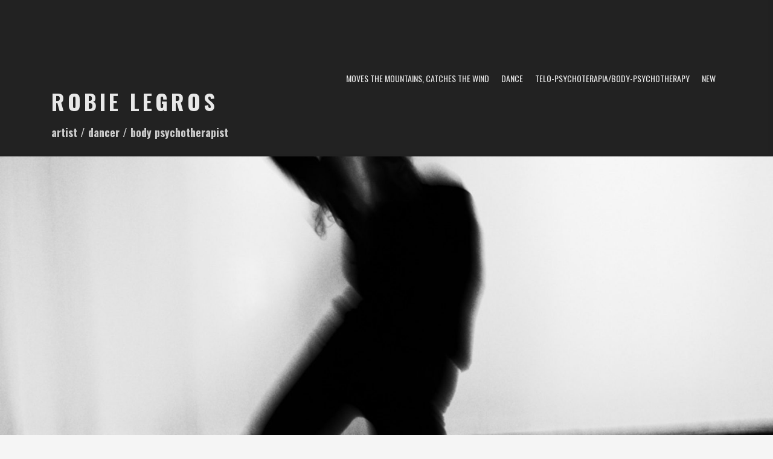

--- FILE ---
content_type: text/html; charset=UTF-8
request_url: https://robielegros.com/gmedia/letak_psychoterapia_final_1-jpg/
body_size: 10249
content:
<!DOCTYPE html>
<html dir="ltr" lang="en-US"
	prefix="og: https://ogp.me/ns#" >
<head>
<meta charset="UTF-8">
<meta name="viewport" content="width=device-width, initial-scale=1">
<link rel="profile" href="http://gmpg.org/xfn/11">
<link rel="pingback" href="https://robielegros.com/xmlrpc.php">
	<link rel="shortcut icon" href="http://robertastepankova.com/wp-content/uploads/2016/01/MG_2856.jpg" />


<title>LETAK PSYCHOTERAPIA FINAL | Robie Legros</title>

		<!-- All in One SEO 4.3.6.1 - aioseo.com -->
		<meta name="robots" content="max-image-preview:large" />
		<link rel="canonical" href="https://robielegros.com/gmedia/letak_psychoterapia_final_1-jpg/" />
		<meta name="generator" content="All in One SEO (AIOSEO) 4.3.6.1 " />
		<meta property="og:locale" content="en_US" />
		<meta property="og:site_name" content="Robie Legros | artist / dancer / body psychotherapist" />
		<meta property="og:type" content="article" />
		<meta property="og:title" content="LETAK PSYCHOTERAPIA FINAL | Robie Legros" />
		<meta property="og:url" content="https://robielegros.com/gmedia/letak_psychoterapia_final_1-jpg/" />
		<meta property="article:published_time" content="2018-04-10T15:08:40+00:00" />
		<meta property="article:modified_time" content="2018-04-10T15:08:40+00:00" />
		<meta name="twitter:card" content="summary_large_image" />
		<meta name="twitter:title" content="LETAK PSYCHOTERAPIA FINAL | Robie Legros" />
		<meta name="google" content="nositelinkssearchbox" />
		<script type="application/ld+json" class="aioseo-schema">
			{"@context":"https:\/\/schema.org","@graph":[{"@type":"BreadcrumbList","@id":"https:\/\/robielegros.com\/gmedia\/letak_psychoterapia_final_1-jpg\/#breadcrumblist","itemListElement":[{"@type":"ListItem","@id":"https:\/\/robielegros.com\/#listItem","position":1,"item":{"@type":"WebPage","@id":"https:\/\/robielegros.com\/","name":"Home","description":"Tanec a na t\u011blo orientovan\u00e1 psychoterapie v Brn\u011b, tane\u010dn\u011b pohybov\u00e1 psychoterapie, um\u011bn\u00ed tane\u010dn\u00ed improvizace a instantn\u00ed kompozice","url":"https:\/\/robielegros.com\/"},"nextItem":"https:\/\/robielegros.com\/gmedia\/letak_psychoterapia_final_1-jpg\/#listItem"},{"@type":"ListItem","@id":"https:\/\/robielegros.com\/gmedia\/letak_psychoterapia_final_1-jpg\/#listItem","position":2,"item":{"@type":"WebPage","@id":"https:\/\/robielegros.com\/gmedia\/letak_psychoterapia_final_1-jpg\/","name":"LETAK PSYCHOTERAPIA FINAL","url":"https:\/\/robielegros.com\/gmedia\/letak_psychoterapia_final_1-jpg\/"},"previousItem":"https:\/\/robielegros.com\/#listItem"}]},{"@type":"Organization","@id":"https:\/\/robielegros.com\/#organization","name":"Robie Legros","url":"https:\/\/robielegros.com\/"},{"@type":"Person","@id":"https:\/\/robielegros.com\/author\/roberta-stepankova\/#author","url":"https:\/\/robielegros.com\/author\/roberta-stepankova\/","name":"roberta stepankova","image":{"@type":"ImageObject","@id":"https:\/\/robielegros.com\/gmedia\/letak_psychoterapia_final_1-jpg\/#authorImage","url":"https:\/\/secure.gravatar.com\/avatar\/4c73390f399549ae28e2cc6136e0fe75?s=96&d=mm&r=g","width":96,"height":96,"caption":"roberta stepankova"}},{"@type":"WebPage","@id":"https:\/\/robielegros.com\/gmedia\/letak_psychoterapia_final_1-jpg\/#webpage","url":"https:\/\/robielegros.com\/gmedia\/letak_psychoterapia_final_1-jpg\/","name":"LETAK PSYCHOTERAPIA FINAL | Robie Legros","inLanguage":"en-US","isPartOf":{"@id":"https:\/\/robielegros.com\/#website"},"breadcrumb":{"@id":"https:\/\/robielegros.com\/gmedia\/letak_psychoterapia_final_1-jpg\/#breadcrumblist"},"author":{"@id":"https:\/\/robielegros.com\/author\/roberta-stepankova\/#author"},"creator":{"@id":"https:\/\/robielegros.com\/author\/roberta-stepankova\/#author"},"datePublished":"2018-04-10T15:08:40+00:00","dateModified":"2018-04-10T15:08:40+00:00"},{"@type":"WebSite","@id":"https:\/\/robielegros.com\/#website","url":"https:\/\/robielegros.com\/","name":"Robie Legros","description":"artist \/ dancer \/ body psychotherapist","inLanguage":"en-US","publisher":{"@id":"https:\/\/robielegros.com\/#organization"}}]}
		</script>
		<script type="text/javascript" >
			window.ga=window.ga||function(){(ga.q=ga.q||[]).push(arguments)};ga.l=+new Date;
			ga('create', "UA-100920077-1", 'auto');
			ga('send', 'pageview');
		</script>
		<script async src="https://www.google-analytics.com/analytics.js"></script>
		<!-- All in One SEO -->

<link rel='dns-prefetch' href='//fonts.googleapis.com' />
<link rel="alternate" type="application/rss+xml" title="Robie Legros &raquo; Feed" href="https://robielegros.com/feed/" />
<link rel="alternate" type="application/rss+xml" title="Robie Legros &raquo; Comments Feed" href="https://robielegros.com/comments/feed/" />
		<!-- Gmedia Open Graph Meta Image -->
		<meta property="og:title" content="LETAK PSYCHOTERAPIA FINAL"/>
		<meta property="og:description" content="artist / dancer / body psychotherapist"/>
		<meta property="og:image" content="https://robielegros.com/wp-content/grand-media/image/LETAK_PSYCHOTERAPIA_FINAL_1.jpg"/>
		<!-- End Gmedia Open Graph Meta Image -->
		<link rel="alternate" type="application/rss+xml" title="Robie Legros &raquo; LETAK PSYCHOTERAPIA FINAL Comments Feed" href="https://robielegros.com/gmedia/letak_psychoterapia_final_1-jpg/feed/" />
<script type="text/javascript">
window._wpemojiSettings = {"baseUrl":"https:\/\/s.w.org\/images\/core\/emoji\/14.0.0\/72x72\/","ext":".png","svgUrl":"https:\/\/s.w.org\/images\/core\/emoji\/14.0.0\/svg\/","svgExt":".svg","source":{"concatemoji":"https:\/\/robielegros.com\/wp-includes\/js\/wp-emoji-release.min.js?ver=6.2.8"}};
/*! This file is auto-generated */
!function(e,a,t){var n,r,o,i=a.createElement("canvas"),p=i.getContext&&i.getContext("2d");function s(e,t){p.clearRect(0,0,i.width,i.height),p.fillText(e,0,0);e=i.toDataURL();return p.clearRect(0,0,i.width,i.height),p.fillText(t,0,0),e===i.toDataURL()}function c(e){var t=a.createElement("script");t.src=e,t.defer=t.type="text/javascript",a.getElementsByTagName("head")[0].appendChild(t)}for(o=Array("flag","emoji"),t.supports={everything:!0,everythingExceptFlag:!0},r=0;r<o.length;r++)t.supports[o[r]]=function(e){if(p&&p.fillText)switch(p.textBaseline="top",p.font="600 32px Arial",e){case"flag":return s("\ud83c\udff3\ufe0f\u200d\u26a7\ufe0f","\ud83c\udff3\ufe0f\u200b\u26a7\ufe0f")?!1:!s("\ud83c\uddfa\ud83c\uddf3","\ud83c\uddfa\u200b\ud83c\uddf3")&&!s("\ud83c\udff4\udb40\udc67\udb40\udc62\udb40\udc65\udb40\udc6e\udb40\udc67\udb40\udc7f","\ud83c\udff4\u200b\udb40\udc67\u200b\udb40\udc62\u200b\udb40\udc65\u200b\udb40\udc6e\u200b\udb40\udc67\u200b\udb40\udc7f");case"emoji":return!s("\ud83e\udef1\ud83c\udffb\u200d\ud83e\udef2\ud83c\udfff","\ud83e\udef1\ud83c\udffb\u200b\ud83e\udef2\ud83c\udfff")}return!1}(o[r]),t.supports.everything=t.supports.everything&&t.supports[o[r]],"flag"!==o[r]&&(t.supports.everythingExceptFlag=t.supports.everythingExceptFlag&&t.supports[o[r]]);t.supports.everythingExceptFlag=t.supports.everythingExceptFlag&&!t.supports.flag,t.DOMReady=!1,t.readyCallback=function(){t.DOMReady=!0},t.supports.everything||(n=function(){t.readyCallback()},a.addEventListener?(a.addEventListener("DOMContentLoaded",n,!1),e.addEventListener("load",n,!1)):(e.attachEvent("onload",n),a.attachEvent("onreadystatechange",function(){"complete"===a.readyState&&t.readyCallback()})),(e=t.source||{}).concatemoji?c(e.concatemoji):e.wpemoji&&e.twemoji&&(c(e.twemoji),c(e.wpemoji)))}(window,document,window._wpemojiSettings);
</script>
<style type="text/css">
img.wp-smiley,
img.emoji {
	display: inline !important;
	border: none !important;
	box-shadow: none !important;
	height: 1em !important;
	width: 1em !important;
	margin: 0 0.07em !important;
	vertical-align: -0.1em !important;
	background: none !important;
	padding: 0 !important;
}
</style>
	<link rel='stylesheet' id='moesia-bootstrap-css' href='https://robielegros.com/wp-content/themes/moesia/css/bootstrap/bootstrap.min.css?ver=1' type='text/css' media='all' />
<link rel='stylesheet' id='wp-block-library-css' href='https://robielegros.com/wp-includes/css/dist/block-library/style.min.css?ver=6.2.8' type='text/css' media='all' />
<link rel='stylesheet' id='classic-theme-styles-css' href='https://robielegros.com/wp-includes/css/classic-themes.min.css?ver=6.2.8' type='text/css' media='all' />
<style id='global-styles-inline-css' type='text/css'>
body{--wp--preset--color--black: #000000;--wp--preset--color--cyan-bluish-gray: #abb8c3;--wp--preset--color--white: #ffffff;--wp--preset--color--pale-pink: #f78da7;--wp--preset--color--vivid-red: #cf2e2e;--wp--preset--color--luminous-vivid-orange: #ff6900;--wp--preset--color--luminous-vivid-amber: #fcb900;--wp--preset--color--light-green-cyan: #7bdcb5;--wp--preset--color--vivid-green-cyan: #00d084;--wp--preset--color--pale-cyan-blue: #8ed1fc;--wp--preset--color--vivid-cyan-blue: #0693e3;--wp--preset--color--vivid-purple: #9b51e0;--wp--preset--gradient--vivid-cyan-blue-to-vivid-purple: linear-gradient(135deg,rgba(6,147,227,1) 0%,rgb(155,81,224) 100%);--wp--preset--gradient--light-green-cyan-to-vivid-green-cyan: linear-gradient(135deg,rgb(122,220,180) 0%,rgb(0,208,130) 100%);--wp--preset--gradient--luminous-vivid-amber-to-luminous-vivid-orange: linear-gradient(135deg,rgba(252,185,0,1) 0%,rgba(255,105,0,1) 100%);--wp--preset--gradient--luminous-vivid-orange-to-vivid-red: linear-gradient(135deg,rgba(255,105,0,1) 0%,rgb(207,46,46) 100%);--wp--preset--gradient--very-light-gray-to-cyan-bluish-gray: linear-gradient(135deg,rgb(238,238,238) 0%,rgb(169,184,195) 100%);--wp--preset--gradient--cool-to-warm-spectrum: linear-gradient(135deg,rgb(74,234,220) 0%,rgb(151,120,209) 20%,rgb(207,42,186) 40%,rgb(238,44,130) 60%,rgb(251,105,98) 80%,rgb(254,248,76) 100%);--wp--preset--gradient--blush-light-purple: linear-gradient(135deg,rgb(255,206,236) 0%,rgb(152,150,240) 100%);--wp--preset--gradient--blush-bordeaux: linear-gradient(135deg,rgb(254,205,165) 0%,rgb(254,45,45) 50%,rgb(107,0,62) 100%);--wp--preset--gradient--luminous-dusk: linear-gradient(135deg,rgb(255,203,112) 0%,rgb(199,81,192) 50%,rgb(65,88,208) 100%);--wp--preset--gradient--pale-ocean: linear-gradient(135deg,rgb(255,245,203) 0%,rgb(182,227,212) 50%,rgb(51,167,181) 100%);--wp--preset--gradient--electric-grass: linear-gradient(135deg,rgb(202,248,128) 0%,rgb(113,206,126) 100%);--wp--preset--gradient--midnight: linear-gradient(135deg,rgb(2,3,129) 0%,rgb(40,116,252) 100%);--wp--preset--duotone--dark-grayscale: url('#wp-duotone-dark-grayscale');--wp--preset--duotone--grayscale: url('#wp-duotone-grayscale');--wp--preset--duotone--purple-yellow: url('#wp-duotone-purple-yellow');--wp--preset--duotone--blue-red: url('#wp-duotone-blue-red');--wp--preset--duotone--midnight: url('#wp-duotone-midnight');--wp--preset--duotone--magenta-yellow: url('#wp-duotone-magenta-yellow');--wp--preset--duotone--purple-green: url('#wp-duotone-purple-green');--wp--preset--duotone--blue-orange: url('#wp-duotone-blue-orange');--wp--preset--font-size--small: 13px;--wp--preset--font-size--medium: 20px;--wp--preset--font-size--large: 36px;--wp--preset--font-size--x-large: 42px;--wp--preset--spacing--20: 0.44rem;--wp--preset--spacing--30: 0.67rem;--wp--preset--spacing--40: 1rem;--wp--preset--spacing--50: 1.5rem;--wp--preset--spacing--60: 2.25rem;--wp--preset--spacing--70: 3.38rem;--wp--preset--spacing--80: 5.06rem;--wp--preset--shadow--natural: 6px 6px 9px rgba(0, 0, 0, 0.2);--wp--preset--shadow--deep: 12px 12px 50px rgba(0, 0, 0, 0.4);--wp--preset--shadow--sharp: 6px 6px 0px rgba(0, 0, 0, 0.2);--wp--preset--shadow--outlined: 6px 6px 0px -3px rgba(255, 255, 255, 1), 6px 6px rgba(0, 0, 0, 1);--wp--preset--shadow--crisp: 6px 6px 0px rgba(0, 0, 0, 1);}:where(.is-layout-flex){gap: 0.5em;}body .is-layout-flow > .alignleft{float: left;margin-inline-start: 0;margin-inline-end: 2em;}body .is-layout-flow > .alignright{float: right;margin-inline-start: 2em;margin-inline-end: 0;}body .is-layout-flow > .aligncenter{margin-left: auto !important;margin-right: auto !important;}body .is-layout-constrained > .alignleft{float: left;margin-inline-start: 0;margin-inline-end: 2em;}body .is-layout-constrained > .alignright{float: right;margin-inline-start: 2em;margin-inline-end: 0;}body .is-layout-constrained > .aligncenter{margin-left: auto !important;margin-right: auto !important;}body .is-layout-constrained > :where(:not(.alignleft):not(.alignright):not(.alignfull)){max-width: var(--wp--style--global--content-size);margin-left: auto !important;margin-right: auto !important;}body .is-layout-constrained > .alignwide{max-width: var(--wp--style--global--wide-size);}body .is-layout-flex{display: flex;}body .is-layout-flex{flex-wrap: wrap;align-items: center;}body .is-layout-flex > *{margin: 0;}:where(.wp-block-columns.is-layout-flex){gap: 2em;}.has-black-color{color: var(--wp--preset--color--black) !important;}.has-cyan-bluish-gray-color{color: var(--wp--preset--color--cyan-bluish-gray) !important;}.has-white-color{color: var(--wp--preset--color--white) !important;}.has-pale-pink-color{color: var(--wp--preset--color--pale-pink) !important;}.has-vivid-red-color{color: var(--wp--preset--color--vivid-red) !important;}.has-luminous-vivid-orange-color{color: var(--wp--preset--color--luminous-vivid-orange) !important;}.has-luminous-vivid-amber-color{color: var(--wp--preset--color--luminous-vivid-amber) !important;}.has-light-green-cyan-color{color: var(--wp--preset--color--light-green-cyan) !important;}.has-vivid-green-cyan-color{color: var(--wp--preset--color--vivid-green-cyan) !important;}.has-pale-cyan-blue-color{color: var(--wp--preset--color--pale-cyan-blue) !important;}.has-vivid-cyan-blue-color{color: var(--wp--preset--color--vivid-cyan-blue) !important;}.has-vivid-purple-color{color: var(--wp--preset--color--vivid-purple) !important;}.has-black-background-color{background-color: var(--wp--preset--color--black) !important;}.has-cyan-bluish-gray-background-color{background-color: var(--wp--preset--color--cyan-bluish-gray) !important;}.has-white-background-color{background-color: var(--wp--preset--color--white) !important;}.has-pale-pink-background-color{background-color: var(--wp--preset--color--pale-pink) !important;}.has-vivid-red-background-color{background-color: var(--wp--preset--color--vivid-red) !important;}.has-luminous-vivid-orange-background-color{background-color: var(--wp--preset--color--luminous-vivid-orange) !important;}.has-luminous-vivid-amber-background-color{background-color: var(--wp--preset--color--luminous-vivid-amber) !important;}.has-light-green-cyan-background-color{background-color: var(--wp--preset--color--light-green-cyan) !important;}.has-vivid-green-cyan-background-color{background-color: var(--wp--preset--color--vivid-green-cyan) !important;}.has-pale-cyan-blue-background-color{background-color: var(--wp--preset--color--pale-cyan-blue) !important;}.has-vivid-cyan-blue-background-color{background-color: var(--wp--preset--color--vivid-cyan-blue) !important;}.has-vivid-purple-background-color{background-color: var(--wp--preset--color--vivid-purple) !important;}.has-black-border-color{border-color: var(--wp--preset--color--black) !important;}.has-cyan-bluish-gray-border-color{border-color: var(--wp--preset--color--cyan-bluish-gray) !important;}.has-white-border-color{border-color: var(--wp--preset--color--white) !important;}.has-pale-pink-border-color{border-color: var(--wp--preset--color--pale-pink) !important;}.has-vivid-red-border-color{border-color: var(--wp--preset--color--vivid-red) !important;}.has-luminous-vivid-orange-border-color{border-color: var(--wp--preset--color--luminous-vivid-orange) !important;}.has-luminous-vivid-amber-border-color{border-color: var(--wp--preset--color--luminous-vivid-amber) !important;}.has-light-green-cyan-border-color{border-color: var(--wp--preset--color--light-green-cyan) !important;}.has-vivid-green-cyan-border-color{border-color: var(--wp--preset--color--vivid-green-cyan) !important;}.has-pale-cyan-blue-border-color{border-color: var(--wp--preset--color--pale-cyan-blue) !important;}.has-vivid-cyan-blue-border-color{border-color: var(--wp--preset--color--vivid-cyan-blue) !important;}.has-vivid-purple-border-color{border-color: var(--wp--preset--color--vivid-purple) !important;}.has-vivid-cyan-blue-to-vivid-purple-gradient-background{background: var(--wp--preset--gradient--vivid-cyan-blue-to-vivid-purple) !important;}.has-light-green-cyan-to-vivid-green-cyan-gradient-background{background: var(--wp--preset--gradient--light-green-cyan-to-vivid-green-cyan) !important;}.has-luminous-vivid-amber-to-luminous-vivid-orange-gradient-background{background: var(--wp--preset--gradient--luminous-vivid-amber-to-luminous-vivid-orange) !important;}.has-luminous-vivid-orange-to-vivid-red-gradient-background{background: var(--wp--preset--gradient--luminous-vivid-orange-to-vivid-red) !important;}.has-very-light-gray-to-cyan-bluish-gray-gradient-background{background: var(--wp--preset--gradient--very-light-gray-to-cyan-bluish-gray) !important;}.has-cool-to-warm-spectrum-gradient-background{background: var(--wp--preset--gradient--cool-to-warm-spectrum) !important;}.has-blush-light-purple-gradient-background{background: var(--wp--preset--gradient--blush-light-purple) !important;}.has-blush-bordeaux-gradient-background{background: var(--wp--preset--gradient--blush-bordeaux) !important;}.has-luminous-dusk-gradient-background{background: var(--wp--preset--gradient--luminous-dusk) !important;}.has-pale-ocean-gradient-background{background: var(--wp--preset--gradient--pale-ocean) !important;}.has-electric-grass-gradient-background{background: var(--wp--preset--gradient--electric-grass) !important;}.has-midnight-gradient-background{background: var(--wp--preset--gradient--midnight) !important;}.has-small-font-size{font-size: var(--wp--preset--font-size--small) !important;}.has-medium-font-size{font-size: var(--wp--preset--font-size--medium) !important;}.has-large-font-size{font-size: var(--wp--preset--font-size--large) !important;}.has-x-large-font-size{font-size: var(--wp--preset--font-size--x-large) !important;}
.wp-block-navigation a:where(:not(.wp-element-button)){color: inherit;}
:where(.wp-block-columns.is-layout-flex){gap: 2em;}
.wp-block-pullquote{font-size: 1.5em;line-height: 1.6;}
</style>
<link rel='stylesheet' id='parent-style-css' href='https://robielegros.com/wp-content/themes/moesia/style.css?ver=6.2.8' type='text/css' media='all' />
<link rel='stylesheet' id='moesia-style-css' href='https://robielegros.com/wp-content/themes/rarum/style.css?ver=6.2.8' type='text/css' media='all' />
<style id='moesia-style-inline-css' type='text/css'>
.services-area { background-color:  !important; }
.services-area .widget-title { color: ; }
.services-area .widget-title:after { border-color: #b0c417; }
.service-icon { background-color: #b0c417; }
.service-title, .service-title a { color: #b0c417; }
.service-desc { color: ; }
.employees-area { background-color:  !important; }
.employees-area .widget-title { color: ; }
.employees-area .widget-title:after { border-color: #ffffff; }
.employee-name { color: ; }
.employee-position, .employee-social a { color: ; }
.employee-desc { color: ; }
.testimonials-area { background-color:  !important; }
.testimonials-area .widget-title { color: ; }
.testimonials-area .widget-title:after { border-color: #000000; }
.client-function { color: ; }
.client-name { color: ; }
.testimonial-body { background-color: ; }
.testimonial-body:after { border-top-color: ; }
.testimonial-body { color: ; }
.skills-area { background-color:  !important; }
.skills-area .widget-title { color: ; }
.skills-area .widget-title:after { border-color: #b0c417; }
.skill-bar div { background-color: #b0c417; }
.skills-desc, .skills-list { color: ; }
.facts-area { background-color:  !important; }
.facts-area .widget-title { color: ; }
.facts-area .widget-title:after { border-color: #b0c417; }
.fact { color: #b0c417; }
.fact-name { color: ; }
.clients-area { background-color:  !important; }
.clients-area .widget-title { color: ; }
.clients-area .widget-title:after { border-color: #b0c417; }
.slick-prev:before, .slick-next:before { color: #b0c417; }
.blockquote-area { background-color:  !important; }
.blockquote-area .widget-title { color: ; }
.blockquote-area .widget-title:after { border-color: #b0c417; }
.blockquote-area blockquote:before { color: #b0c417; }
.blockquote-area blockquote { color: ; }
.social-area { background-color:  !important; }
.social-area .widget-title { color: ; }
.social-area .widget-title:after { border-color: #b0c417; }
.social-area a:before { color: #b0c417; }
.projects-area { background-color:  !important; }
.projects-area .widget-title { color: ; }
.projects-area .widget-title:after { border-color: #b0c417; }
.project-image { background-color: #b0c417; }
.link-icon, .pp-icon { color: #b0c417; }
.latest-news-area { background-color:  !important; }
.latest-news-area .widget-title { color: ; }
.latest-news-area .widget-title:after { border-color: #000000; }
.latest-news-area .entry-title a { color: ; }
.blog-post { color: ; }
.all-news { color: ; border-color: ; }
.action-area { background-color: ; }
.action-area .widget-title { color: ; }
.action-area .widget-title:after { border-color: #000000; }
.action-text { color: ; }
.call-to-action { background-color: #000000; }
.call-to-action { box-shadow: 0 5px 0 #000000; }
.welcome-title { color: ; }
.welcome-desc { color: ; }
.welcome-button { background-color: #1a1add; }
.welcome-button { box-shadow: 0 5px 0 #b0c417; }
.welcome-button:active { box-shadow: 0 2px 0 #b0c417; }
.post-navigation .nav-previous, .post-navigation .nav-next, .paging-navigation .nav-previous, .paging-navigation .nav-next, .comment-respond input[type="submit"] { background-color: #b0c417; }
.main-navigation a:hover, .entry-title a:hover, .entry-meta a:hover, .entry-footer a:hover, .social-widget li a::before, .author-social a, .widget a:hover, blockquote:before { color: #b0c417; }
.panel.widget .widget-title:after, .so-panel.widget .widget-title:after { border-color: #b0c417; }
::selection { background-color: #b0c417; }
::-moz-selection { background-color: #b0c417; }
.site-title a { color: ; }
.site-description { color: ; }
.entry-title, .entry-title a { color: ; }
body { color: ; }
.top-bar { background-color: #222222; }
.main-navigation a { color: ; }
.footer-widget-area, .site-footer { background-color: #222222; }
h1, h2, h3, h4, h5, h6, .main-navigation li, .fact, .all-news, .welcome-button, .call-to-action .employee-position, .post-navigation .nav-previous, .post-navigation .nav-next, .paging-navigation .nav-previous, .paging-navigation .nav-next { font-family: Oswald}
body { font-family: Open Sans Condensed}
h1 { font-size:36px; }
h2 { font-size:32px; }
h3 { font-size:28px; }
h4 { font-size:24px; }
h5 { font-size:22px; }
h6 { font-size:22px; }
body { font-size:18px; }
@media (min-width: 499px) { section .widget-title, .panel.widget .widget-title, .so-panel.widget .widget-title { font-size:24px; } }
.main-navigation li { font-size:14px; }
.site-branding, .main-navigation li { padding-top:30px; padding-bottom:30px; }
.menu-toggle { margin:30px 0;}
@media screen and (min-width: 992px) { .is-sticky .site-branding, .is-sticky .main-navigation li { padding-top:5px; padding-bottom:5px; } }
.top-bar { position: relative !important; }
@media only screen and (min-width: 1025px) { .has-banner,.has-banner::after { max-height:1440px; } }
@media only screen and (min-width: 1199px) { .has-banner,.has-banner::after { max-height:1440px; } }
@media only screen and (min-width: 991px) { .welcome-info { top:100px; } }
@media only screen and (min-width: 1199px) { .welcome-info { top:100px; } }

</style>
<link rel='stylesheet' id='moesia-headings-fonts-css' href='//fonts.googleapis.com/css?family=Oswald%3A400%2C700&#038;ver=6.2.8' type='text/css' media='all' />
<link rel='stylesheet' id='moesia-body-fonts-css' href='//fonts.googleapis.com/css?family=Open+Sans+Condensed%3A700%2C300italic%2C300&#038;ver=6.2.8' type='text/css' media='all' />
<link rel='stylesheet' id='moesia-font-awesome-css' href='https://robielegros.com/wp-content/themes/moesia/fonts/font-awesome.min.css?ver=6.2.8' type='text/css' media='all' />
<link rel='stylesheet' id='moesia-animations-css' href='https://robielegros.com/wp-content/themes/moesia/css/animate/animate.min.css?ver=6.2.8' type='text/css' media='all' />
<link rel='stylesheet' id='newsletter-css' href='https://robielegros.com/wp-content/plugins/newsletter/style.css?ver=7.7.0' type='text/css' media='all' />
<style id='newsletter-inline-css' type='text/css'>
robertastepankova.com///newsletter
</style>
<link rel='stylesheet' id='forget-about-shortcode-buttons-css' href='https://robielegros.com/wp-content/plugins/forget-about-shortcode-buttons/public/css/button-styles.css?ver=2.1.3' type='text/css' media='all' />
<link rel='stylesheet' id='gmedia-global-frontend-css' href='https://robielegros.com/wp-content/plugins/grand-media/assets/gmedia.global.front.css?ver=1.15.0' type='text/css' media='all' />
<script type='text/javascript' src='https://robielegros.com/wp-includes/js/jquery/jquery.min.js?ver=3.6.4' id='jquery-core-js'></script>
<script type='text/javascript' src='https://robielegros.com/wp-includes/js/jquery/jquery-migrate.min.js?ver=3.4.0' id='jquery-migrate-js'></script>
<script type='text/javascript' src='https://robielegros.com/wp-content/themes/moesia/js/waypoints.min.js?ver=1' id='moesia-waypoints-js'></script>
<script type='text/javascript' src='https://robielegros.com/wp-content/themes/moesia/js/wow.min.js?ver=1' id='moesia-wow-js'></script>
<script type='text/javascript' src='https://robielegros.com/wp-content/themes/moesia/js/wow-init.js?ver=1' id='moesia-wow-init-js'></script>
<script type='text/javascript' src='https://robielegros.com/wp-content/themes/moesia/js/jquery.sticky.js?ver=1' id='moesia-sticky-js'></script>
<script type='text/javascript' src='https://robielegros.com/wp-content/themes/moesia/js/scripts.js?ver=1' id='moesia-scripts-js'></script>
<script type='text/javascript' src='https://robielegros.com/wp-content/themes/moesia/js/jquery.fitvids.js?ver=1' id='moesia-fitvids-js'></script>
<link rel="https://api.w.org/" href="https://robielegros.com/wp-json/" /><link rel="EditURI" type="application/rsd+xml" title="RSD" href="https://robielegros.com/xmlrpc.php?rsd" />
<link rel="wlwmanifest" type="application/wlwmanifest+xml" href="https://robielegros.com/wp-includes/wlwmanifest.xml" />
<meta name="generator" content="WordPress 6.2.8" />
<link rel='shortlink' href='https://robielegros.com/?p=3070' />
<link rel="alternate" type="application/json+oembed" href="https://robielegros.com/wp-json/oembed/1.0/embed?url=https%3A%2F%2Frobielegros.com%2Fgmedia%2Fletak_psychoterapia_final_1-jpg%2F" />
<link rel="alternate" type="text/xml+oembed" href="https://robielegros.com/wp-json/oembed/1.0/embed?url=https%3A%2F%2Frobielegros.com%2Fgmedia%2Fletak_psychoterapia_final_1-jpg%2F&#038;format=xml" />
	<link rel="preconnect" href="https://fonts.googleapis.com">
	<link rel="preconnect" href="https://fonts.gstatic.com">
	<link href='https://fonts.googleapis.com/css2?display=swap&family=Oswald:wght@300' rel='stylesheet'>
<!-- <meta name="GmediaGallery" version="1.22.0/1.8.0" license="" /> -->
<!--[if lt IE 9]>
<script src="https://robielegros.com/wp-content/themes/moesia/js/html5shiv.js"></script>
<![endif]-->
			<style type="text/css">
				@media only screen and (min-width: 1025px) {	
					.has-banner:after {
					    					    	background-image: url(https://robielegros.com/wp-content/uploads/2019/07/cropped-R040579.jpg);
					    					}
				}		
			</style>
	<link rel="icon" href="https://robielegros.com/wp-content/uploads/2016/01/cropped-cropped-MG_2856-1-32x32.jpg" sizes="32x32" />
<link rel="icon" href="https://robielegros.com/wp-content/uploads/2016/01/cropped-cropped-MG_2856-1-192x192.jpg" sizes="192x192" />
<link rel="apple-touch-icon" href="https://robielegros.com/wp-content/uploads/2016/01/cropped-cropped-MG_2856-1-180x180.jpg" />
<meta name="msapplication-TileImage" content="https://robielegros.com/wp-content/uploads/2016/01/cropped-cropped-MG_2856-1-270x270.jpg" />
		<style type="text/css" id="wp-custom-css">
			@font-face {
    font-family: 'devinnebt';
    src: url('/wp-content/fonts/devinnebt.woff') format('woff2'),
        url('/wp-content/fonts/devinnebt.woff') format('woff');
    font-weight: normal;
    font-style: normal;
}

@font-face {
    font-family: 'bahnschrift-condensed';
    src: url('/wp-content/fonts/bahnschrift-condensed.woff2') format('woff2'),
        url('/wp-content/fonts/bahnschrift-condensed.woff') format('woff');
    font-weight: normal;
    font-style: normal;
}
		</style>
			<style id="egf-frontend-styles" type="text/css">
		p {color: #5b3821;font-family: 'Oswald', sans-serif;font-size: 16px;font-style: normal;font-weight: 300;letter-spacing: 2px;line-height: 1.5;margin-left: 60px;text-decoration: none;text-transform: none;} h1 {color: #000000;letter-spacing: 5px;line-height: 1.5;padding-top: 111px;border-top-style: none;} h2 {font-size: 10px;} h3 {font-size: 10px;} h4 {font-size: 10px;} h5 {font-size: 10px;} h6 {} 	</style>
	</head>

<body class="gmedia-template-default single single-gmedia postid-3070">
<div id="page" class="hfeed site">
	<a class="skip-link screen-reader-text" href="#content">Skip to content</a>

		<div class="top-bar">
			<div class="container">
				<div class="site-branding col-md-4"><h1 class="site-title"><a href="https://robielegros.com/" rel="home">Robie Legros</a></h1><h2 class="site-description">artist / dancer / body psychotherapist</h2></div><button class="menu-toggle btn"><i class="fa fa-bars"></i></button>
				<nav id="site-navigation" class="main-navigation col-md-8" role="navigation"><div class="menu-menu-rarum-ra-container"><ul id="menu-menu-rarum-ra" class="menu"><li id="menu-item-458" class="menu-item menu-item-type-post_type menu-item-object-page menu-item-home menu-item-has-children menu-item-458"><a href="https://robielegros.com/">moves the mountains, catches the wind</a>
<ul class="sub-menu">
	<li id="menu-item-4378" class="menu-item menu-item-type-post_type menu-item-object-page menu-item-4378"><a href="https://robielegros.com/moja-praca/">práca</a></li>
	<li id="menu-item-904" class="menu-item menu-item-type-post_type menu-item-object-page menu-item-904"><a href="https://robielegros.com/contact/">contact</a></li>
	<li id="menu-item-2134" class="menu-item menu-item-type-post_type menu-item-object-page menu-item-2134"><a href="https://robielegros.com/net-works/">net works</a></li>
	<li id="menu-item-3205" class="menu-item menu-item-type-post_type menu-item-object-page menu-item-3205"><a href="https://robielegros.com/continuous-collaborations/">collaborations</a></li>
</ul>
</li>
<li id="menu-item-4802" class="menu-item menu-item-type-post_type menu-item-object-page menu-item-has-children menu-item-4802"><a href="https://robielegros.com/dance-3/">dance</a>
<ul class="sub-menu">
	<li id="menu-item-6297" class="menu-item menu-item-type-post_type menu-item-object-page menu-item-6297"><a href="https://robielegros.com/the-edge-of-sky-na-hrane-neba-premiere/">THE EDGE OF SKY / NA HRANE NEBA premiere</a></li>
	<li id="menu-item-6277" class="menu-item menu-item-type-post_type menu-item-object-page menu-item-6277"><a href="https://robielegros.com/dear-shelter-drahy-ukryt-premiere/">DEAR SHELTER / drahý úkryt</a></li>
	<li id="menu-item-5449" class="menu-item menu-item-type-post_type menu-item-object-page menu-item-5449"><a href="https://robielegros.com/strana-the-page-premiere-oct-2022/">THE PAGE</a></li>
	<li id="menu-item-6276" class="menu-item menu-item-type-post_type menu-item-object-page menu-item-6276"><a href="https://robielegros.com/eight-cups-and-the-devil/">EIGHT CUPS AND THE DEVIL</a></li>
	<li id="menu-item-6275" class="menu-item menu-item-type-post_type menu-item-object-page menu-item-6275"><a href="https://robielegros.com/bod-spojenia-point-of-assemblage-2023/">BOD SPOJENIA/POINT OF ASSEMBLAGE 2023</a></li>
	<li id="menu-item-4151" class="menu-item menu-item-type-post_type menu-item-object-page menu-item-4151"><a href="https://robielegros.com/solo-loperohunt-premiere-june-2020/">L O P E R O H U N T</a></li>
</ul>
</li>
<li id="menu-item-715" class="menu-item menu-item-type-post_type menu-item-object-page menu-item-715"><a href="https://robielegros.com/psychotherapy/">TELO-PSYCHOTERAPIA/BODY-PSYCHOTHERAPY</a></li>
<li id="menu-item-866" class="menu-item menu-item-type-post_type menu-item-object-page menu-item-has-children menu-item-866"><a href="https://robielegros.com/upcoming/">NEW</a>
<ul class="sub-menu">
	<li id="menu-item-6437" class="menu-item menu-item-type-post_type menu-item-object-page menu-item-6437"><a href="https://robielegros.com/workshop-writing-dances-psat-tance-may-2025/">workshop WRITING DANCES / PSÁT TANCE May 2025</a></li>
	<li id="menu-item-6384" class="menu-item menu-item-type-post_type menu-item-object-page menu-item-6384"><a href="https://robielegros.com/6379-2/">Podpůrná skupina pro ženy / NÁVRAT DOMů DO TĚLA / březen-květen 2025</a></li>
	<li id="menu-item-6389" class="menu-item menu-item-type-post_type menu-item-object-page menu-item-6389"><a href="https://robielegros.com/workshop-hrat-s-kompozici-15-3-2025-brno/">workshop HRÁT S KOMPOZICÍ 15/3/2025 Brno</a></li>
	<li id="menu-item-6407" class="menu-item menu-item-type-post_type menu-item-object-page menu-item-6407"><a href="https://robielegros.com/the-page-strana-march-2025-performances/">THE PAGE / STRANA March 2025</a></li>
	<li id="menu-item-5254" class="menu-item menu-item-type-post_type menu-item-object-page menu-item-5254"><a href="https://robielegros.com/zona-volavky-zone-of-a-heron/">ZÓNA VOLAVKY/ZONE OF A HERON</a></li>
	<li id="menu-item-6246" class="menu-item menu-item-type-post_type menu-item-object-page menu-item-6246"><a href="https://robielegros.com/audio-workshop-telem-cist-textury-prostoru/">Audio workshop TĚLEM ČÍST TEXTURY PROSTORů</a></li>
	<li id="menu-item-5002" class="menu-item menu-item-type-post_type menu-item-object-page menu-item-5002"><a href="https://robielegros.com/zimna-galeria-predaj-2020/">Zimná galéria 20/21</a></li>
	<li id="menu-item-2769" class="menu-item menu-item-type-post_type menu-item-object-page menu-item-2769"><a href="https://robielegros.com/newsletter/">Newsletter</a></li>
</ul>
</li>
</ul></div></nav></div></div>						<header id="masthead" class="site-header has-banner" role="banner">
				
							<img class="header-image" src="https://robielegros.com/wp-content/uploads/2019/07/cropped-R040579.jpg">
													<div class="welcome-info">
															</div>
						</header><!-- #masthead -->
		
						<div id="content" class="site-content clearfix container">
		
	<div id="primary" class="content-area">
		<main id="main" class="site-main" role="main">

		
							
<article id="post-3070" class="post-3070 gmedia type-gmedia status-publish hentry">

	
	<header class="entry-header">
		<h1 class="entry-title">LETAK PSYCHOTERAPIA FINAL</h1>
		<div class="entry-meta">
			<span class="posted-on"><i class="fa fa-calendar"></i> <a href="https://robielegros.com/gmedia/letak_psychoterapia_final_1-jpg/" rel="bookmark"><time class="entry-date published" datetime="2018-04-10T15:08:40+00:00">10 April, 2018</time></a></span><span class="byline"><i class="fa fa-user"></i> <span class="author vcard"><a class="url fn n" href="https://robielegros.com/author/roberta-stepankova/">roberta stepankova</a></span></span>		</div><!-- .entry-meta -->
	</header><!-- .entry-header -->

	<div class="entry-content">
		<div class="GmediaGallery_SinglePage">					<a class="gmedia-item-link" rel="gmedia-item"						href="https://robielegros.com/wp-content/grand-media/image/LETAK_PSYCHOTERAPIA_FINAL_1.jpg"><img class="gmedia-item"							style="max-width:100%;"							src="https://robielegros.com/wp-content/grand-media/image/LETAK_PSYCHOTERAPIA_FINAL_1.jpg"							alt="LETAK PSYCHOTERAPIA FINAL"/></a>										<div class="gmsingle_wrapper gmsingle_clearfix">						<script type="text/html" class="gm_script2html">							<div class="gmsingle_photo_header gmsingle_clearfix">								<div class="gmsingle_name_wrap gmsingle_clearfix">																			<div class="gmsingle_user_avatar">											<a class="gmsingle_user_avatar_link"												href="https://robielegros.com/author/roberta-stepankova/"><img													src="https://secure.gravatar.com/avatar/4c73390f399549ae28e2cc6136e0fe75?s=60&#038;d=mm&#038;r=g" alt=""/></a>										</div>																		<div class="gmsingle_title_author">										<div class="gmsingle_title">											LETAK PSYCHOTERAPIA FINAL											&nbsp;										</div>										<div class="gmsingle_author_name">											<a class="gmsingle_author_link"												href="https://robielegros.com/author/roberta-stepankova/">roberta stepankova</a>										</div>									</div>								</div>							</div>						</script>						<div class="gmsingle_photo_info">							<div class="gmsingle_description_wrap">																<script type="text/html" class="gm_script2html">																	</script>							</div>							<script type="text/html" class="gm_script2html">																<div class="gmsingle_details_section">									<div class="gmsingle_details_title">Details</div>									<div class="gmsingle_slide_details">																				<div class='gmsingle_meta'>																						<div class='gmsingle_clearfix'>												<span class='gmsingle_meta_key'>Uploaded</span>												<span class='gmsingle_meta_value'>10 April, 2018</span>											</div>										</div>									</div>								</div>							</script>						</div>					</div>					<style>						.gmsingle_clearfix {							display: block;						}						.gmsingle_clearfix::after {							visibility: hidden;							display: block;							font-size: 0;							content: ' ';							clear: both;							height: 0;						}						.gmsingle_wrapper {							margin: 0 auto;						}						.gmsingle_wrapper * {							-webkit-box-sizing: border-box;							-moz-box-sizing: border-box;							box-sizing: border-box;						}						.gmsingle_photo_header {							margin-bottom: 15px;						}						.gmsingle_name_wrap {							padding: 24px 0 2px 80px;							height: 85px;							max-width: 100%;							overflow: hidden;							white-space: nowrap;							position: relative;						}						.gmsingle_name_wrap .gmsingle_user_avatar {							position: absolute;							top: 20px;							left: 0;						}						.gmsingle_name_wrap .gmsingle_user_avatar a.gmsingle_user_avatar_link {							display: block;							text-decoration: none;						}						.gmsingle_name_wrap .gmsingle_user_avatar img {							height: 60px !important;							width: auto;							overflow: hidden;							border-radius: 3px;						}						.gmsingle_name_wrap .gmsingle_title_author {							display: inline-block;							vertical-align: top;							max-width: 100%;						}						.gmsingle_name_wrap .gmsingle_title_author .gmsingle_title {							text-rendering: auto;							font-weight: 100;							font-size: 24px;							width: 100%;							overflow: hidden;							white-space: nowrap;							text-overflow: ellipsis;							margin: 0;							padding: 1px 0;							height: 1.1em;							line-height: 1;							box-sizing: content-box;							letter-spacing: 0;							text-transform: capitalize;						}						.gmsingle_name_wrap .gmsingle_title_author > div {							font-size: 14px;						}						.gmsingle_name_wrap .gmsingle_title_author .gmsingle_author_name {							float: left;						}						.gmsingle_name_wrap .gmsingle_title_author a {							font-size: inherit;						}						.gmsingle_photo_info {							display: flex;							flex-wrap: wrap;						}						.gmsingle_details_title {							margin: 0;							padding: 0;							text-transform: uppercase;							font-size: 18px;							line-height: 1em;							font-weight: 300;							height: 1.1em;							display: inline-block;							overflow: visible;							border: none;						}						.gmsingle_description_wrap {							flex: 1;							overflow: hidden;							min-width: 220px;							max-width: 100%;							padding-right: 7px;							margin-bottom: 30px;						}						.gmsingle_description_wrap .gmsingle_terms {							overflow: hidden;							margin: 0;							position: relative;							font-size: 14px;							font-weight: 300;						}						.gmsingle_description_wrap .gmsingle_term_label {							margin-right: 10px;						}						.gmsingle_description_wrap .gmsingle_term_label:empty {							display: none;						}						.gmsingle_description_wrap .gmsingle_terms .gmsingle_term {							display: inline-block;							margin: 0 12px 1px 0;						}						.gmsingle_description_wrap .gmsingle_terms .gmsingle_term a {							white-space: nowrap;						}						.gmsingle_details_section {							flex: 1;							width: 33%;							padding-right: 7px;							padding-left: 7px;							min-width: 220px;							max-width: 100%;						}						.gmsingle_details_section .gmsingle_slide_details {							margin: 20px 0;						}						.gmsingle_location_section {							flex: 1;							width: 27%;							padding-right: 7px;							padding-left: 7px;							min-width: 220px;							max-width: 100%;						}						.gmsingle_location_section .gmsingle_location_info {							margin: 20px 0;						}						.gmsingle_location_section .gmsingle_location_info * {							display: block;						}						.gmsingle_location_section .gmsingle_location_info img {							width: 100%;							height: auto;						}						.gmsingle_badges {							border-bottom: 1px solid rgba(0, 0, 0, 0.1);							padding-bottom: 17px;							margin-bottom: 12px;							text-align: left;							font-weight: 300;						}						.gmsingle_badges__column {							display: inline-block;							vertical-align: top;							width: 40%;							min-width: 80px;						}						.gmsingle_badges__column .gmsingle_badges__label {							font-size: 14px;						}						.gmsingle_badges__column .gmsingle_badges__count {							font-size: 20px;							line-height: 1em;							margin-top: 1px;						}						.gmsingle_exif {							border-bottom: 1px solid rgba(0, 0, 0, 0.1);							padding-bottom: 12px;							margin-bottom: 12px;							text-align: left;							font-size: 14px;							line-height: 1.7em;							font-weight: 300;						}						.gmsingle_exif .gmsingle_camera_settings .gmsingle_separator {							font-weight: 200;							padding: 0 5px;							display: inline-block;						}						.gmsingle_meta {							padding-bottom: 12px;							margin-bottom: 12px;							text-align: left;							font-size: 14px;							line-height: 1.2em;							font-weight: 300;						}						.gmsingle_meta .gmsingle_meta_key {							float: left;							padding: 3px 0;							width: 40%;							min-width: 80px;						}						.gmsingle_meta .gmsingle_meta_value {							float: left;							white-space: nowrap;							padding: 3px 0;							text-transform: capitalize;						}					</style>					</div>			</div><!-- .entry-content -->

	<footer class="entry-footer">
		<span><i class="fa fa-link"></i><a href="https://robielegros.com/gmedia/letak_psychoterapia_final_1-jpg/" rel="bookmark"> permalink</a></span>
			</footer><!-- .entry-footer -->
</article><!-- #post-## -->
				

						

				<nav class="navigation post-navigation clearfix" role="navigation">
		<h1 class="screen-reader-text">Post navigation</h1>
		<div class="nav-links">
			<div class="nav-previous"><a href="https://robielegros.com/gmedia/letak_psychoterapia_final-jpg/" rel="prev"><span class="meta-nav">&larr;</span>&nbsp;LETAK PSYCHOTERAPIA FINAL</a></div><div class="nav-next"><a href="https://robielegros.com/gmedia/na-brehu-janus_4-5-2018-bb_1-jpg/" rel="next">Na-brehu-janus 4-5-2018-BB&nbsp;<span class="meta-nav">&rarr;</span></a></div>		</div><!-- .nav-links -->
	</nav><!-- .navigation -->
	
			
<div id="comments" class="comments-area">

	
	
	
		<div id="respond" class="comment-respond">
		<h3 id="reply-title" class="comment-reply-title">Leave a Reply <small><a rel="nofollow" id="cancel-comment-reply-link" href="/gmedia/letak_psychoterapia_final_1-jpg/#respond" style="display:none;">Cancel reply</a></small></h3><p class="must-log-in">You must be <a href="https://robielegros.com/wp-login.php?redirect_to=https%3A%2F%2Frobielegros.com%2Fgmedia%2Fletak_psychoterapia_final_1-jpg%2F">logged in</a> to post a comment.</p>	</div><!-- #respond -->
	
</div><!-- #comments -->

		
		</main><!-- #main -->
	</div><!-- #primary -->


		</div><!-- #content -->
		
		
	<footer id="colophon" class="site-footer" role="contentinfo">
				<div class="site-info container">
			<a href="//wordpress.org/">Proudly powered by WordPress</a>
			<span class="sep"> | </span>
			Theme: <a href="//athemes.com/theme/moesia" rel="nofollow">Moesia</a> by aThemes		</div><!-- .site-info -->
			</footer><!-- #colophon -->
	</div><!-- #page -->

<script type='text/javascript' src='https://robielegros.com/wp-content/themes/moesia/js/navigation.js?ver=20120206' id='moesia-navigation-js'></script>
<script type='text/javascript' src='https://robielegros.com/wp-content/themes/moesia/js/skip-link-focus-fix.js?ver=20130115' id='moesia-skip-link-focus-fix-js'></script>
<script type='text/javascript' src='https://robielegros.com/wp-includes/js/comment-reply.min.js?ver=6.2.8' id='comment-reply-js'></script>
<script type='text/javascript' id='gmedia-global-frontend-js-extra'>
/* <![CDATA[ */
var GmediaGallery = {"ajaxurl":"https:\/\/robielegros.com\/wp-admin\/admin-ajax.php","nonce":"f15b8a68c3","upload_dirurl":"https:\/\/robielegros.com\/wp-content\/grand-media","plugin_dirurl":"https:\/\/robielegros.com\/wp-content\/grand-media","license":"","license2":"","google_api_key":""};
/* ]]> */
</script>
<script type='text/javascript' src='https://robielegros.com/wp-content/plugins/grand-media/assets/gmedia.global.front.js?ver=1.13.0' id='gmedia-global-frontend-js'></script>

</body>
</html>
